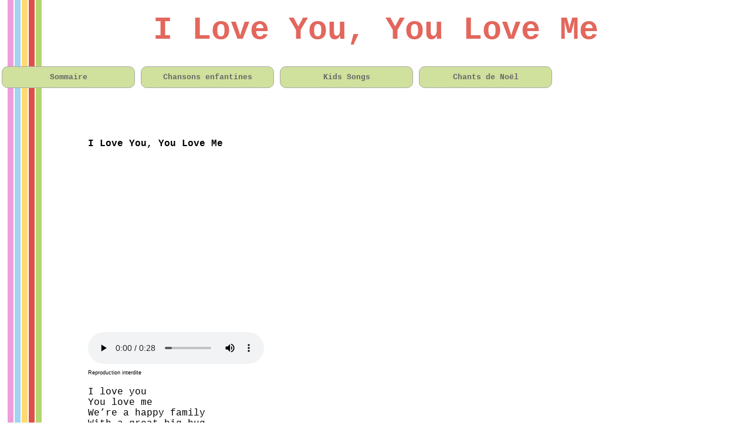

--- FILE ---
content_type: text/html; charset=UTF-8
request_url: https://www.comptines-et-chansons.com/kids-songs/article/i-love-you-you-love-me
body_size: 1817
content:




<!DOCTYPE html>
<head>
	<meta charset="utf-8">
	<meta name="viewport" content="width=device-width, initial-scale=1, shrink-to-fit=no">
<title>I Love You, You Love Me</title>
<base href="https://www.comptines-et-chansons.com/" />
<meta name="Description" content="I Love You, You Love Me. I love you You love me We're a happy family With a great big hug" />
<meta name="Keywords" lang="fr" content="comptine, chanson enfantine, chanson, mélodie" />
<meta name="google-site-verification" content="TrPsqZUVbYvcgTd-Xn88zniLd7_3h_nTif2WutnhkBQ" />
<link rel="stylesheet" type="text/css" href="https://www.comptines-et-chansons.com/squelettes/style.css" media="screen" />


<link rel="icon" type="image/png" href="https://www.comptines-et-chansons.com/squelettes/favicon.png" />


<!-- Matomo -->
<script type="text/javascript">
  var _paq = window._paq || [];
  /* tracker methods like "setCustomDimension" should be called before "trackPageView" */
  _paq.push(["setDocumentTitle", document.domain + "/" + document.title]);
  _paq.push(["setCookieDomain", "*.www.comptines-et-chansons.com"]);
  _paq.push(['trackPageView']);
  _paq.push(['enableLinkTracking']);
  (function() {
    var u="https://www.medshake.biz/";
    _paq.push(['setTrackerUrl', u+'matomo.php']);
    _paq.push(['setSiteId', '5']);
    var d=document, g=d.createElement('script'), s=d.getElementsByTagName('script')[0];
    g.type='text/javascript'; g.async=true; g.defer=true; g.src=u+'matomo.js'; s.parentNode.insertBefore(g,s);
  })();
</script>
<noscript><p><img src="https://www.medshake.biz/matomo.php?idsite=5&amp;rec=1" style="border:0;" alt="" /></p></noscript>
<!-- End Matomo Code -->



<meta property="og:locale" content="fr_FR">
<meta property="og:title" content="I Love You, You Love Me" />
<meta property="og:type" content="article" />
<meta property="og:url" content="https://www.comptines-et-chansons.com/kids-songs/article/i-love-you-you-love-me" />
<meta property="og:description" content="I Love You, You Love Me. I love you You love me We're a happy family With a great big hug" />
<meta property="og:image" content="https://www.comptines-et-chansons.com/squelettes/logo.png" />

<meta property="twitter:card" content="summary" />
<meta property="twitter:title" content="I Love You, You Love Me" />
<meta property="twitter:description" content="I Love You, You Love Me. I love you You love me We're a happy family With a great big hug" />
<meta property="twitter:image" content="https://www.comptines-et-chansons.com/squelettes/logo.png" />

</head>
<body itemscope itemtype="http://schema.org/AudioObject">
<meta itemprop="encodingFormat" content="mp3" />

<h1 id="SomTitre" itemprop="name">
I Love You, You Love Me
</h1>



<ul id="RubMenu">
<li><a href="https://www.comptines-et-chansons.com/">Sommaire</a></li>

<li><a href="chansons-enfantines/">Chansons enfantines</a></li>

<li><a href="kids-songs/">Kids Songs</a></li>

<li><a href="chants-de-noel/">Chants de Noël</a></li>

</ul>


<div id="paroles">
<p style="font-weight : bold;"><strong>I Love You, You Love Me</strong></p>




<div id="playermp3"><audio  controls="controls">
  <source src="https://www.comptines-et-chansons.com/audio/i_love_u_u_love_me.mp3" type="audio/mp3" />
  Votre navigateur n'est pas compatible
</audio>
  <span class="copyright"><br />Reproduction interdite</span></div>


<div itemprop="transcript">
<p>I love you<br class='autobr' />
You love me<br class='autobr' />
We&#8217;re a happy family<br class='autobr' />
With a great big hug<br class='autobr' />
And a kiss from me to you<br class='autobr' />
Won&#8217;t you say you love me too&nbsp;?</p>
<p>I love you<br class='autobr' />
You love me<br class='autobr' />
We&#8217;re best friends<br class='autobr' />
Like friends should be<br class='autobr' />
With a great big hug<br class='autobr' />
And a kiss from me to you<br class='autobr' />
Won&#8217;t you say you love me too&nbsp;?</p>
</div>
</div>

<script async src="//pagead2.googlesyndication.com/pagead/js/adsbygoogle.js"></script>
<!-- responsive paillardes -->
<ins class="adsbygoogle"
     style="display:block"
     data-ad-client="ca-pub-5926781631437296"
     data-ad-slot="6260113952"
     data-ad-format="auto"></ins>
<script>
(adsbygoogle = window.adsbygoogle || []).push({});
</script>

<div style="clear:both;height:10px;width:100%;background:#F1B2E1;margin-top:40px;"></div>
<div style="height:10px;width:100%;background:#B1DDF3;margin-top:2px;"></div>
<div style="height:10px;width:100%;background:#FFDE89;margin-top:2px;"></div>
<div style="height:10px;width:100%;background:#E3675C;margin-top:2px;"></div>
<div style="height:10px;width:100%;background:#C2D985;margin:2px 0 10px 0;"></div>

<ul id="Footer">

<li><a href="divers/article/mentions-legales">Mentions légales</a></li>
<li> - </li>
<li><a href="divers/article/nous-contacter">Nous contacter</a></li>

</ul>

</body>
</html>



--- FILE ---
content_type: text/html; charset=utf-8
request_url: https://www.google.com/recaptcha/api2/aframe
body_size: 266
content:
<!DOCTYPE HTML><html><head><meta http-equiv="content-type" content="text/html; charset=UTF-8"></head><body><script nonce="5ILrJa6zcuCn9aKdCEJ8QA">/** Anti-fraud and anti-abuse applications only. See google.com/recaptcha */ try{var clients={'sodar':'https://pagead2.googlesyndication.com/pagead/sodar?'};window.addEventListener("message",function(a){try{if(a.source===window.parent){var b=JSON.parse(a.data);var c=clients[b['id']];if(c){var d=document.createElement('img');d.src=c+b['params']+'&rc='+(localStorage.getItem("rc::a")?sessionStorage.getItem("rc::b"):"");window.document.body.appendChild(d);sessionStorage.setItem("rc::e",parseInt(sessionStorage.getItem("rc::e")||0)+1);localStorage.setItem("rc::h",'1768738567538');}}}catch(b){}});window.parent.postMessage("_grecaptcha_ready", "*");}catch(b){}</script></body></html>

--- FILE ---
content_type: text/css
request_url: https://www.comptines-et-chansons.com/squelettes/style.css
body_size: 1155
content:
body {
	font-family: "Courier New";
	margin: 0;
	padding: 0;
	background-position: left;
	background-image:url('/squelettes/bandes2.png');
	background-repeat:repeat-y;
}

a:link {
	color: #0034B0;
}

a:visited {
	color: #0034B0;
}

a:hover {
	text-decoration: underline;
}

a:active {
	color: #0034B0;
}

/* Styles sommaire */

h2 {
	margin: 0;
	padding: 0;
}

#SomTitre {
	display: block;
	margin: 20px 50px 30px 50px;
	font-weight: bold;
	font-family: "Courier New";
	font-size: 55px;
	color: #E3675C;
	font-weight: bold;
	text-align: center;
}


#SomMenu {
	display: block;
	width: 700px;
	margin: 0 auto 0 auto;
	padding: 0;
}

#SomMenu ul, #RubMenu, #SomApp ul {
	margin: 0;
	padding: 0;
}

#SomMenu li {
	font-family: "Courier New";
	display: block;
	border: 1px solid #AAA;
	border-radius: 10px;
	list-style-type: none;
	margin-bottom: 20px;
	font-size: 25px;
	text-align: center;
	padding:  20px 0 20px 0;
	font-weight: bold;
	background:#C2D985;
}

#SomMenu a, #RubMenu a {
	text-decoration: none;
	color: #666;
}

#SomApp {
	display: block;
	width: 700px;
	margin: 80px auto 0 auto;
	padding: 0;
	font-weight: bold;
	height: 400px;
}


#SomApp img {
	width : 200px;
	margin-bottom: 5px;
	border :0;
}

#SomApp li {
	list-style-type: none;
	display: block;
	width: 200px;
	float : left;
	margin : 5px 20px 5px 10px;
	padding : 0;
	text-align: center;
	font-size: 12px;
}

#SomApp li:first-child {
	margin-left:0;
}

#SomApp a{
	text-decoration: none;
	color: #888;
}

#SomIntro {
	width: 700px;
	margin: 0 auto 0 auto;
	text-align: justify;
	margin-bottom: 30px;

}

/* Style menu supérieur rubrique  */


#RubMenu li {
	font-family: "Courier New";
	display: block;
	float : left;
	border: 1px solid #AAA;
	border-radius : 10px;
	list-style-type: none;
	margin : 0 7px 40px 3px;
	font-size: 13px;
	text-align: center;
	padding:  10px 0 10px 0;
	font-weight: bold;
	background:#D0E09D;
	width: 225px;
}

#RubListe {
	margin: 0 0 0 150px;
	padding: 5px 0 30px 0;
	clear: left;
}

#RubListe li {
	list-style: none;
	margin-left :0;
	padding-left: 0;

}

#RubIntro {
	width: 700px;
	margin: 65px auto 0 150px;
	text-align: justify;
}

#RubIntro p{
	font-weight: bold;
}

/* Pages chansons */

#paroles {
	clear: left;
	margin : 0 0 0 150px;
	padding-top: 30px;
	min-height: 750px;
}

#paroles fieldset {
	border : 0;
	padding: 0;
}

#paroles legend {
	display: none;

}

#paroles li {
	list-style: none;
}

/* Style App */

#App {
	display: block;
	width: 150px;
	float : right;
	padding: 0;
	font-size: 14px;
	font-weight: bold;
	text-align: center;
	margin: 30px 30px 20px 20px ;
}


#App img {
	width : 150px;
	margin-bottom: 5px;
	border :0;
}

#App li:first-child {
	margin-top:3px;
}

#App li {
	list-style-type: none;
	display: block;
	width: 150px;
	padding : 0;
	margin : 15px 0 0 0;
	text-align: center;
	font-size: 12px;
}

#App a{
	text-decoration: none;
	color: #888;
}

#App ul {
	margin: 0;
	padding: 0;
}

#Footer {
	display: block;
	width: 700px;
	margin: 15px auto 40px auto;
	padding: 0;
	font-weight: bold;
	font-size :12px;
	text-align: center;
}

#Footer li {
	list-style-type: none;
	display: inline;
}

#Footer a {
	color : #555;
}

.copyright {
	font-family: "Arial";
	font-size: 9px;
}

label {
	display: block;
}

/* Reponsive */

@media screen and (max-width: 980px) {
	#App {
		display: none;
	}
	#intro {
		width : auto;
		margin: 0 10px 0 80px;
	}
	#SomTitre {
		margin: 20px 10px 30px 80px;
		font-size: 35px;
	}
	#SomIntro {
		width : auto;
		margin: 0 10px 0 80px;
	}
	#RubListe {
		margin: 0 0 0 80px;
	}
	#paroles {
		margin : 0 0 0 80px;
		min-height: auto;
		padding-top: 10px;
	}
	#Footer {
		width: auto;
		margin: 15px auto 40px 80px;
	}

	#SomMenu {
		width: auto;
		margin-left : 80px;
		margin-right: 10px;
	}

	#SomMenu li {
			font-size: 15px;
	}
#RubMenu {
	display: block;
	margin-left : 5px;
}
	#RubMenu li {
		display: inline-block;
		list-style-type: none;
		margin : 0 7px 7px 3px;
		font-size: 12px;
		width: 150px;
		float: none;
		padding: 5px;
	}
	#RubIntro {
		width: auto;
		margin: 10px 10px 20px 80px;
		display: block;
	}

	audio {
		width: 250px;
	}

}
